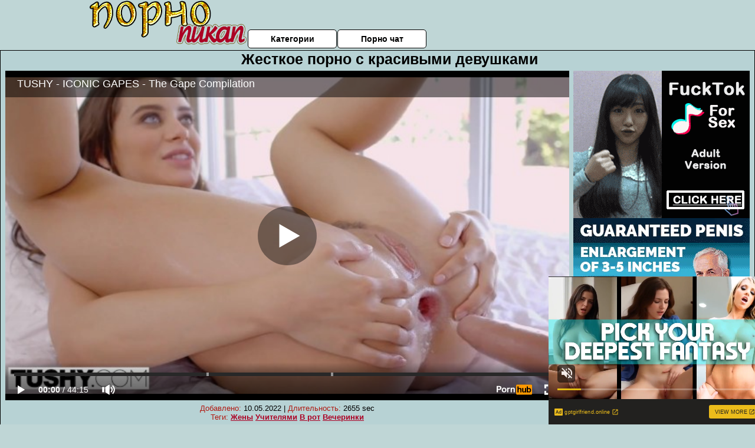

--- FILE ---
content_type: text/html; charset=UTF-8
request_url: https://www.pornhub.com/embed/ph6245e3fd07010
body_size: 11536
content:
<!DOCTYPE html>
<html>
<head>
    	    <link rel="canonical" href="https://www.pornhub.com/view_video.php?viewkey=ph6245e3fd07010" />
    	<title>Embed Player - Pornhub.com</title>
            <meta name="robots" content="noindex, indexifembedded" />
    	<link rel="shortcut icon" href="https://ei.phncdn.com/www-static/favicon.ico?cache=2026012201" />
			<link rel="dns-prefetch" href="//ki.phncdn.com/">
		<link rel="dns-prefetch" href="//es.phncdn.com">
		<link rel="dns-prefetch" href="//cdn1d-static-shared.phncdn.com">
		<link rel="dns-prefetch" href="//apis.google.com">
		<link rel="dns-prefetch" href="//ajax.googleapis.com">
		<link rel="dns-prefetch" href="//www.google-analytics.com">
		<link rel="dns-prefetch" href="//twitter.com">
		<link rel="dns-prefetch" href="//p.twitter.com">
		<link rel="dns-prefetch" href="//platform.tumblr.com">
		<link rel="dns-prefetch" href="//platform.twitter.com">
		<link rel="dns-prefetch" href="//ads.trafficjunky.net">
		<link rel="dns-prefetch" href="//ads2.contentabc.com">
		<link rel="dns-prefetch" href="//cdn1.ads.contentabc.com">
		<link rel="dns-prefetch" href="//media.trafficjunky.net">
		<link rel="dns-prefetch" href="//cdn.feeds.videosz.com">
		<link rel="dns-prefetch" href="//cdn.niche.videosz.com">
		<link rel="dns-prefetch" href="//cdn1-smallimg.phncdn.com">
		<link rel="dns-prefetch" href="//m2.nsimg.net">
        <link rel="dns-prefetch" href="//imagetransform.icfcdn.com">
		<script>
        var COOKIE_DOMAIN = 'pornhub.com';
    	var page_params = {};
	</script>

        <script src="https://media.trafficjunky.net/js/holiday-promo.js"></script>
	<style>
        body {
            background: #000 none repeat scroll 0 0;
            color: #fff;
            font-family: Arial,Helvetica,sans-serif;
            font-size: 12px;
        }
        
        .removedVideo {
            width:100%;
        }
        
        .removedVideoText {
            display: block;
            text-align: center;
            padding: 0.5%;
            color: #FFFFFF;
            font-size: 1.2em;
        }
        
        .videoEmbedLink {
            position: absolute;
            top: -20px;
            left: 0;
        }
        
		.userMessageSection {
			text-align: center;
			color: #fff;
			font-family: Arial, Helvetica, sans-serif;
			padding: 20px;
			z-index: 10;
			height: 225px;
			margin: auto;
			top: 0;
			bottom: 0;
			left: 0;
			right: 0;
			position: absolute;
			box-sizing: border-box;

            &.notAvailable {
                height: 100%;

                h2 {
                    position: absolute;
                    top: 50%;
                    left: 50%;
                    transform: translate(-50%, -50%);
                }
            }
		}

		.userMessageSection a,
		.userMessageSection a:visited {
			color: #f90;
			text-decoration: none;
			cursor: pointer;
		}

		.userMessageSection a:hover {
			text-decoration: underline;
		}

		.userMessageSection h2 {
			color: #fff;
			font-family: Arial, Helvetica, sans-serif;
			font-size: 22px;
			font-weight: normal;
			height: 56px;
			line-height: 28px;
			margin: 0 auto 20px;
			padding: 0;
			text-align: center;
			width: 300px;
		}

		a.orangeButton {
			color: #000;
			background: #f90;
			border-radius: 4px;
			-webkit-border-radius: 4px;
			-moz-border-radius: 4px;
			-ms-border-radius: 4px;
			box-sizing: border-box;
			color: rgb(20, 20, 20);
			cursor: pointer;
			display: inline-block;
			font-size: 20px;
			height: 49px;
			margin-bottom: 15px;
			padding: 13px 15px;
			position: relative;
			text-align: center;
			text-decoration: none;
			width: 486px;
			border: 0;
		}

		a.orangeButton:hover {
			background: #ffa31a;
			text-decoration: none;
		}

		a.orangeButton:visited {
			color: #000;
		}

		p.last {
			font-size: 14px;
		}

		#currentVideoImage {
			opacity: .3;
			position: absolute;
			left: 0;
			top: 0;
			min-width: 100%;
			min-height: 100%;
		}

		@media all and (max-width: 520px) {
			.userMessageSection h2 {
				font-size: 18px;
				line-height: 20px;
				width: auto;
				margin-bottom: 10px;
			}
			a.orangeButton {
				width: 95%;
				font-size: 18px;
				height: 45px;
			}

			p.last {
				font-size: 12px;
			}
		}

	</style>

    </head>

<body style="position: absolute; margin:0px; height:100%; width:100%; background: #000">
			
    <script>
        var TEXTLINKS = [{
            'campaignId': '23521',
            'clickUrl': 'https://join.tushy.com/track/MTcyNi43OC43LjI2LjAuMC4wLjAuMA?autocamp=TSY-241216inp,pornhub,link,inplayer,desktop',
            'closeButton': true,
            'duration': -1,
            'label': 'Click <span style=\"text-decoration:underline\">here</span> to watch the full scene!',
            'left': "10px",
            'time': 0,
            'top': "10px",
            'trackUrls': {},
			'infoUrl': ""        }];
    </script>

<style>
	body {
		background: #000 none repeat scroll 0 0;
		color: #fff;
		font-family: Arial,Helvetica,sans-serif;
		font-size: 12px;
	}
	a {
		outline-style: none;
		text-decoration: none;
		color: #f90;
	}
	* {
		margin: 0;
		padding: 0;
	}
	.clear{
		clear: both;
	}
	.removedVideo{
		width:100%;
	}
	.removedVideoText, .removedVideoTextPornhub{
		display: block;
		text-align: center;
		padding: 0.5%;
		color: #FFFFFF;
		font-size: 1.2em;
	}
	.removedVideo ul {
		margin:0 auto;
		width:55%;
		height:auto;
		display: block;
	}
	.removedVideo ul li{
		list-style:none;
		display: block;
		width: 25%;
		height: auto;
		float: left;
		border-top: 2px solid #000;
		border-left: 2px solid #000;
		border-bottom: 2px solid #000;
		position: relative;
		display: block;
		box-sizing: border-box;
		background-color: #000;
	}
	.removedVideo ul li:nth-child(2n+1){
		border-right: 2px solid #000;
	}
	.removedVideo ul li a{
		display: block;
		width: 100%;
		height: 100%;
		color: #000000;
	}
	.duration{
		position: absolute;
		bottom:5px;
		left:5px;
		display: none;
		color: #FFFFFF;
	}
	.titleRelated{
		position: absolute;
		top:0;
		display: none;
		color: #f90;
	}
	.voteRelated{
		position: absolute;
		display: none;
		bottom:5px;
		right:5px;
		color: #FFFFFF;
	}
	.icon-thumb-up{
		top: 1px;
		float: right;
		border: 0;
		background: transparent url(https://ei.phncdn.com/www-static/images/sprite-pornhub-nf.png?cache=2026012201) scroll no-repeat 0 0;
		background-position: -72px -225px;
		width: 15px;
		height: 14px;
		margin-left: 4px;
	}
	.privateOverlay{
		position: absolute;
		z-index: 100;
		top: 0;
		width: 100%;
	}
	.private-vid-title{
		position: absolute;
		bottom:5%;
		width:100%;
		z-index: 150;
		text-align: center;
		font-size: 1em;
	}
	.wrapper{
		position: absolute;
		top:0;
		bottom: 0;
		right: 0;
		left: 0;
		z-index: 1;
		display: block;
	}
	.selectVideoThumb:hover .wrapper{
		background-color: #0c0c0c;
		opacity: 0.7;
	}
	.selectVideoThumb:hover .voteRelated{
		display: block;
		z-index: 20;
	}
	.selectVideoThumb:hover .titleRelated{
		display: block;
		z-index: 30;
	}
	.selectVideoThumb:hover .duration{
		display: block;
		z-index: 40;
	}
    .videoEmbedLink {
        position: absolute;
        top: 0;
        left: 0;
        pointer-events: none;
        color: transparent;
    }
	@media screen and (max-width: 1024px) {
		.removedVideo ul {
			width: 70%;
		}
		.removedVideoText{
			padding: 0.2%;
			font-size: 1.1em;
		}

	}
</style>

<script type="text/javascript">
		var compaignVersion = '-html5';
	try {
		var fo = new ActiveXObject('ShockwaveFlash.ShockwaveFlash');
		if (fo) {
			compaignVersion = '';
		}
	} catch (e) {
		if (navigator.mimeTypes
				&& navigator.mimeTypes['application/x-shockwave-flash'] != undefined
				&& navigator.mimeTypes['application/x-shockwave-flash'].enabledPlugin) {
			compaignVersion = '';

		}
	}

	function getUrlVars() {
		var vars = {},
		    parts = window.location.href.replace(/[?&]+([^=&]+)=([^&]*)/gi, function(m,key,value) {
                vars[key] = value;
            });
		return vars;
	}
</script>
	
	
<script type="text/javascript">
		document.addEventListener("click", function (e) {
		var element =  document.getElementById('removedwrapper'),
			urlToGo = '/view_video.php?viewkey=ph6245e3fd07010&utm_source=pornopickup.ru&utm_medium=embed&utm_campaign=embed-removed'+compaignVersion;
		if (document.body.contains(element)) {
			// Element exists and list of video build.
			var level = 0;
			for (var element = e.target; element; element = element.parentNode) {
				if (element.id === 'x') {
					document.getElementsByClassName("selectVideoThumb").innerHTML = (level ? "inner " : "") + "x clicked";
					return;
				}
				level++;
			}
			if (level!==10){
				window.open(urlToGo, '_blank');
			}
		}
	});
</script>


		<input type="hidden" target="_blank" rel="noopener noreferrer" class="goToUrl" />
	<input type="hidden" target="_blank" rel="noopener noreferrer" class="goToUrlLogo" />
	
		
        <script src="https://cdn1d-static-shared.phncdn.com/html5player/videoPlayer/es6player/8.7.0/desktop-player.min.js"></script>

		<script>

						var flashvars = {"isVR":0,"domain":false,"experimentId":"experimentId unknown","searchEngineData":null,"maxInitialBufferLength":1,"disable_sharebar":0,"htmlPauseRoll":"false","htmlPostRoll":"false","autoplay":"false","autoreplay":"false","video_unavailable":"false","pauseroll_url":"","postroll_url":"","toprated_url":"https:\/\/www.pornhub.com\/video?o=tr&t=m","mostviewed_url":"https:\/\/www.pornhub.com\/video?o=mv&t=m","language":"en","isp":"amazon.com","geo":"united states","customLogo":"https:\/\/ei.phncdn.com\/www-static\/images\/pornhub_logo_straight.svg?cache=2026012201","trackingTimeWatched":false,"tubesCmsPrerollConfigType":"new","adRollGlobalConfig":[{"delay":[900,2000,3000],"forgetUserAfter":86400,"onNth":0,"skipDelay":5,"skippable":true,"vastSkipDelay":false,"json":"https:\/\/www.pornhub.com\/_xa\/ads?zone_id=1993741&site_id=2&preroll_type=json&channel%5Bcontext_tag%5D=tushy%2Cass-fuck%2C3some%2Canal%2Cass-fucking%2Cblonde%2Cbrunette%2Cblowjob%2Cdoggystyle%2Ccowgirl%2Creverse-cowgirl%2Cmissionary%2Cgape%2Cgaping%2Cass-to-mouth%2Ccompilation&channel%5Bcontext_category%5D=Blonde%2CBrunette%2CBlowjob%2CHardcore%2CPornstar%2CAnal%2CThreesome%2CFFM&channel%5Bcontext_pornstar%5D=Mia-Malkova%2CLana-Rhoades&channel%5Binfo%5D=%7B%22actor_id%22%3A35234151%2C%22content_type%22%3A%22partner%22%2C%22video_id%22%3A405651201%2C%22timestamp%22%3A1769381724%2C%22hash%22%3A%226e8b453b86f38a962580bdb9cc7ba97b%22%2C%22session_id%22%3A%22876417701467695965%22%7D&noc=0&cache=1769381724&t_version=2026012201.ded8385&channel%5Bsite%5D=pornhub","user_accept_language":"","startPoint":0,"maxVideoTimeout":2000},{"delay":[900,2000,3000],"forgetUserAfter":86400,"onNth":0,"skipDelay":5,"skippable":true,"vastSkipDelay":false,"json":"https:\/\/www.pornhub.com\/_xa\/ads?zone_id=&site_id=2&preroll_type=json&channel%5Bcontext_tag%5D=tushy%2Cass-fuck%2C3some%2Canal%2Cass-fucking%2Cblonde%2Cbrunette%2Cblowjob%2Cdoggystyle%2Ccowgirl%2Creverse-cowgirl%2Cmissionary%2Cgape%2Cgaping%2Cass-to-mouth%2Ccompilation&channel%5Bcontext_category%5D=Blonde%2CBrunette%2CBlowjob%2CHardcore%2CPornstar%2CAnal%2CThreesome%2CFFM&channel%5Bcontext_pornstar%5D=Mia-Malkova%2CLana-Rhoades&channel%5Binfo%5D=%7B%22actor_id%22%3A35234151%2C%22content_type%22%3A%22partner%22%2C%22video_id%22%3A405651201%2C%22timestamp%22%3A1769381724%2C%22hash%22%3A%226e8b453b86f38a962580bdb9cc7ba97b%22%2C%22session_id%22%3A%22876417701467695965%22%7D&noc=0&cache=1769381724&t_version=2026012201.ded8385&channel%5Bsite%5D=pornhub","user_accept_language":"","startPoint":100,"maxVideoTimeout":2000}],"embedCode":"<iframe src=\"https:\/\/www.pornhub.com\/embed\/ph6245e3fd07010\" frameborder=\"0\" width=\"560\" height=\"340\" scrolling=\"no\" allowfullscreen><\/iframe>","hidePostPauseRoll":false,"video_duration":2655,"actionTags":"Doggystyle:935,Cowgirl:1541","link_url":"https:\/\/www.pornhub.com\/view_video.php?viewkey=ph6245e3fd07010","related_url":"https:\/\/www.pornhub.com\/api\/v1\/video\/player_related_datas?id=405651201","video_title":"TUSHY - ICONIC GAPES - The Gape Compilation","image_url":"https:\/\/ei.phncdn.com\/videos\/202203\/31\/405651201\/original\/(m=eaAaGwObaaaa)(mh=1GqhHsZFCDIuXcZB)13.jpg","defaultQuality":[720,480,240,1080],"vcServerUrl":"\/svvt\/add?stype=evv&svalue=405651201&snonce=s0ex5tpca0bo93kk&skey=05a817d54fa1df9e25997bf9da3bcd67145043f3a1f88f850c80f1d117c636f1&stime=1769381724","service":"","mediaPriority":"hls","mediaDefinitions":[{"group":1,"height":480,"width":852,"defaultQuality":true,"format":"hls","videoUrl":"https:\/\/ee-h.phncdn.com\/hls\/videos\/202203\/31\/405651201\/480P_2000K_405651201.mp4\/master.m3u8?validfrom=1769378124&validto=1769385324&ipa=1&hdl=-1&hash=NvUAxz31XyU7%2FapzpClPVjD2DRk%3D","quality":"480","segmentFormats":{"audio":"ts_aac","video":"mpeg2_ts"}},{"group":1,"height":0,"width":0,"defaultQuality":false,"format":"mp4","videoUrl":"https:\/\/www.pornhub.com\/video\/get_media?s=eyJrIjoiMWMxNTJmNjJhMmZmY2VmYWQ2NjI2NjJlODE5Y2M4NzUwZGVmOGI4ZGI1YTU1YzU5MjBhYjYwNDE5NTYxZjg5MSIsInQiOjE3NjkzODE3MjR9&v=ph6245e3fd07010&e=1&t=p","quality":[],"remote":true}],"isVertical":"false","video_unavailable_country":"false","mp4_seek":"ms","hotspots":[262834,87936,71960,61507,63828,67042,65186,62372,59788,57040,54118,52436,50516,49270,48176,46868,45970,46542,51498,54728,55284,54144,52897,50786,50921,51823,50549,50350,49448,49747,45203,43681,46689,49103,48744,47053,45903,44538,46733,47437,46676,43983,42773,41566,40361,40448,39043,39818,40865,40331,39106,36686,36227,37811,42538,45265,45028,42449,40071,37969,36183,35610,34994,35787,35227,34790,33520,33261,33410,35522,37217,35177,31362,31749,34658,38174,38055,37275,36258,36101,36550,36384,35806,35570,34581,33172,31823,30747,30485,31025,30381,29655,29375,30046,29947,28380,28263,28777,28675,28086,27007,25556,24433,24495,23579,23017,22435,21823,21635,21332,21272,21572,22652,25040,28037,28019,30077,31784,30017,29330,29709,27439,25734,25125,24246,23477,23210,24626,25885,27866,27561,27498,29186,33462,35166,35555,33182,31625,30838,32555,32859,33571,33276,30767,28213,27849,27419,25189,24417,24061,22339,21512,21315,22397,23580,23479,23549,23270,22705,22730,22579,21985,21557,22080,21765,22391,22529,23648,21226,20819,21654,21595,20178,18943,17482,17612,18195,17676,17760,17394,17326,17722,18647,17802,17881,17652,17167,17129,16828,17128,17034,17489,19038,19475,21166,25197,26248,24949,23144,22546,21736,22249,22579,23775,23843,23400,22608,21827,21384,21132,20378,18239,17652,17390,16710,16246,16244,15226,15360,14948,15571,15662,15106,15319,14542,14397,14052,14374,15285,15682,15217,14920,14796,14697,15040,16966,17914,18839,19431,19006,19957,19891,18858,19285,19113,18402,17651,17025,16802,16469,16243,16167,16970,18242,17877,17423,17387,17349,16819,16442,16234,16041,15153,12812,10843,9564],"thumbs":{"samplingFrequency":9,"type":"normal","cdnType":"regular","isVault":0,"urlPattern":"https:\/\/ei.phncdn.com\/videos\/202203\/31\/405651201\/timeline\/160x90\/(m=eGCaiCObaaaa)(mh=N47xUzIXS-3SWhCi)S{11}.jpg","spritePatterns":["https:\/\/ei.phncdn.com\/videos\/202203\/31\/405651201\/timeline\/160x90\/(m=eGCaiCObaaaa)(mh=N47xUzIXS-3SWhCi)S0.jpg","https:\/\/ei.phncdn.com\/videos\/202203\/31\/405651201\/timeline\/160x90\/(m=eGCaiCObaaaeSlnYk7T5ErgyKrgyM5LzI5fAGPgBQjgzGjMxOlT2kJT0CRSxIXgyWlhyEzQyCrn4odacqoaeo0aaaa)(mh=G_GQWO7YAcbj2buX)S0.jpg","https:\/\/ei.phncdn.com\/videos\/202203\/31\/405651201\/timeline\/160x90\/(m=eGCaiCObaaaeSlnYk7T5ErgyKrgyM5LzI5fAGPgBQjgzGjMxOlT2kJT0CRSxIXgyWlhyEzQyCrn4odacqoaeo0aaaac2LgzL92CVidmYidmZ8YmX8cnWuJn1eJmWeZl0LwBLXwAUv2lXydm4LdmVmLmUOgCNbabihachAaaaa)(mh=xRtTNzwvVmDUHBgT)S0.jpg","https:\/\/ei.phncdn.com\/videos\/202203\/31\/405651201\/timeline\/160x90\/(m=[base64])(mh=Byi6UxiNFwDXlLph)S0.jpg","https:\/\/ei.phncdn.com\/videos\/202203\/31\/405651201\/timeline\/160x90\/(m=[base64])(mh=4Ydblm-Mh8oZddpV)S0.jpg","https:\/\/ei.phncdn.com\/videos\/202203\/31\/405651201\/timeline\/160x90\/(m=[base64])(mh=DD8saAyU0FqPb5qN)S0.jpg","https:\/\/ei.phncdn.com\/videos\/202203\/31\/405651201\/timeline\/160x90\/(m=[base64])(mh=LEkqGW6lNsxMt4Rn)S0.jpg","https:\/\/ei.phncdn.com\/videos\/202203\/31\/405651201\/timeline\/160x90\/(m=[base64])(mh=YvPFjoqAa9xNxV4V)S0.jpg","https:\/\/ei.phncdn.com\/videos\/202203\/31\/405651201\/timeline\/160x90\/(m=[base64])(mh=W6giyJfcE4ZfF-HB)S0.jpg","https:\/\/ei.phncdn.com\/videos\/202203\/31\/405651201\/timeline\/160x90\/(m=[base64])(mh=mZdeBaZJi49bbe23)S0.jpg","https:\/\/ei.phncdn.com\/videos\/202203\/31\/405651201\/timeline\/160x90\/(m=[base64])(mh=xLqmIhfUyBYpLX8E)S0.jpg","https:\/\/ei.phncdn.com\/videos\/202203\/31\/405651201\/timeline\/160x90\/(m=[base64])(mh=Knv_Q6-EIQ2gbN55)S0.jpg"],"thumbHeight":"90","thumbWidth":"160"},"browser_url":"https:\/\/pornopickup.ru\/krasivoe\/zhestkoe-porno-s-krasivimi-devushkami.php","morefromthisuser_url":"\/users\/vixenplus\/videos","options":"iframe","cdn":"haproxy","startLagThreshold":1000,"outBufferLagThreshold":2000,"appId":"1111","cdnProvider":"ht","nextVideo":[],"video_id":405651201},
			    utmSource = document.referrer.split('/')[2];

			if (utmSource == '' || (utmSource == undefined)){
				utmSource = 'www.pornhub.com';
			}

		</script>
		<style>
			#player {
				width:100%;
				height:100%;
				padding:0;
				margin:0;
			}
			p.unavailable {
				background-color: rgba(0,0,0,0.7);
				bottom: 0;
				left: 0;
				font-size: 3em;
				padding: 40px;
				position: absolute;
				right: 0;
				text-align: center;
				top: 0;
				z-index: 999;
			}
		</style>
		<div id="player">
            <div id="player-placeholder">
                                    <picture>
                        <img src="https://ei.phncdn.com/videos/202203/31/405651201/original/(m=eaAaGwObaaaa)(mh=1GqhHsZFCDIuXcZB)13.jpg" alt="TUSHY - ICONIC GAPES - The Gape Compilation">
                    </picture>
                            </div>
        </div>
        <script type="text/javascript" >
                        // General Vars
            var embedredirect = {
                    mftuUrl : false,
                    mostViewedUrl : false,
                    relatedUrl : false,
                    topRatedUrl : false,
                    onFullscreen: false,
                    videoArea: false,
                    relatedBtns: false,
                    onMenu : false,
                    watchHD : false,
                    mode: 'affiliate'
                },
                phWhiteliste = [
                    "www.keezmovies.com"
                ],
                vastArray = [],
                isVr 		= flashvars.isVR,
                hasPingedVcServer = false;
                //globalPrerollSwitch = typeof flashvars.tubesCmsPrerollConfigType != 'undefined' ? flashvars.tubesCmsPrerollConfigType : null;

            // Function to white
            function whiteListeEmbedSite(){
                return phWhiteliste.indexOf(utmSource)>=0;
            }

            // Build the variables to send to the player
            if (!whiteListeEmbedSite()){
                embedredirect = {
                    mftuUrl : flashvars.morefromthisuser_url,
                    mostViewedUrl :flashvars.mostviewed_url,
                    relatedUrl : flashvars.link_url,
                    topRatedUrl : flashvars.toprated_url,
                    onFullscreen : false,
                    videoArea: false,
                    relatedBtns: false,
                    onMenu : true,
                    watchHD : false,
                    mode: 'embedded'
                };
            }

                        if (typeof flashvars.preroll !== 'undefined' && typeof page_params.holiday_promo_prem != 'undefined' && (typeof isVr !== 'undefined' && !isVr)) {
                for (var k = 0; k < flashvars.preroll.campaigns.length; k++) {
                    var obj 		= flashvars.preroll.campaigns[k],
                        clickArea   = {};

                    if(obj.clickableAreasByPlatform) {
                        var defaultValues = {
                            video: true,
                            link: true
                        }
                        clickArea = obj.clickableAreasByPlatform.pc ?  obj.clickableAreasByPlatform.pc : defaultValues;
                    }

                    vastObject = {
                        xml 			: obj.vastXml, //backend value from CMS
                        vastSkipDelay	: false,

                        rollSettings: {
                            onNth 			: obj.on_nth, //backend value from CMS
                            skipDelay 		: obj.skip_delay, //backend value from CMS
                            siteName        : 'Pornhub',
                            forgetUserAfter : obj.forgetUserAfter, //backend value from CMS
                            campaignName 	: obj.campaign_name,
                            skippable       : obj.skippable, //backend value from CMS
                            clickableAreas  : clickArea, //The objects or areas on the screen that the user can click to visit the url
                            campaignWeight	: obj.percentChance
                        }
                    };
                    vastArray.push(vastObject);
                }
            }

            /**
             * Function to convert events config to compatibility with Player version less than 6.1.*
             * @method getLegacyEventsConfig
             * @param {Object} eventsConfig
             * @return {{}} legacyEventsConfig
             */

            function getLegacyEventsConfig(eventsConfig) {
                let legacyNamesMap = {
                    'fullscreen.changed': 'onFullscreen',
                    'player.redirected' : 'onRedirect',
                    'playback.playing': 'onPlay'
                };

                return Object.entries(eventsConfig).reduce(function (acc, arr) {
                    var obj = {},
                        fileName = legacyNamesMap[arr[0]] || arr[0];
                    obj[fileName] = function (i, e, o) {
                        arr[1](o, i, e);
                    };
                    return Object.assign({}, acc, obj);
                }, {});
            }

            function registerPlayerEvents() {
                let events = {
                    // On Video Fulscreen -  HTML5 video feed trick
                    "fullscreen.changed": function(o, i) {
                        if(typeof triggerFullScreenDisplay == 'function') triggerFullScreenDisplay(i);
                    },
                    'player.redirected': function(){
                        if (typeof htEmbedTrack == 'object' && typeof htEmbedTrack.track == 'function') {
                            htEmbedTrack.track();
                        }
                    },
                    "playback.playing": function() {
                        if (flashvars.vcServerUrl == null) {
                            return;
                        }

                        setTimeout(function () {
                            if (!hasPingedVcServer) {
                                hasPingedVcServer = true;

                                var request1 = new XMLHttpRequest();
                                request1.open("GET", flashvars.vcServerUrl);
                                if (typeof liuIdOrNull !== 'undefined' && liuIdOrNull) {
                                    request1.setRequestHeader('__m', liuIdOrNull);
                                }
                                request1.send();
                            }
                        }, 10000);
                    }
                },
                playerVersion = MGP && MGP.buildInfo.playerVersion;
                return parseFloat(playerVersion) < 6.1 ? getLegacyEventsConfig(events) : events;
            }

            
            function loadThePlayer(){
                var forceAutoPlay	= getUrlVars()['autoplay'];
                                if (forceAutoPlay == undefined || forceAutoPlay != 1){
                    forceAutoPlay = false;
                } else {
                    forceAutoPlay = true;
                }

                var showOnPauseVal = !flashvars.hidePostPauseRoll;

                
                MGP.createPlayer('player', {
                    autoplay: {
                        enabled: forceAutoPlay, // Value is determined in settings.js
						initialState: true,
						retryOnFailure: false,
						switch: 'buttonbar', // 'menu' || 'buttonbar' || 'none'
                    },
                    deviceType: 'desktop',
                    quickSetup: 'pornhub',
                    embeds: {
                        enabled:true,
                        domain: true,
                        redirect:{
                            logoUrl: flashvars.link_url,
                            mftuUrl: embedredirect.mftuUrl,
                            mostViewedUrl: embedredirect.mostViewedUrl,
                            onFullscreen: embedredirect.onFullscreen,
                            onMenu: embedredirect.onMenu,
                            relatedUrl: embedredirect.relatedUrl,
                            sharebar:false,
                            topRatedUrl: embedredirect.topRatedUrl,
                            videoArea: embedredirect.videoArea
                        },
                        watchHD: embedredirect.watchHD,
                        utmRedirect:{
                            logo: true,
                            relatedBtns: embedredirect.relatedBtns,
                            thumbs: true,
                            videoArea: embedredirect.videoArea
                        }
                    },
                    mainRoll: {
                        actionTags: flashvars.actionTags,
                        mediaPriority: flashvars.mediaPriority,
                        mediaDefinition: flashvars.mediaDefinitions,
                        poster: flashvars.image_url,
                        thumbs: {
                            urlPattern: flashvars.thumbs.urlPattern,
                            samplingFrequency: flashvars.thumbs.samplingFrequency,
                            thumbWidth: flashvars.thumbs.thumbWidth,
                            thumbHeight: flashvars.thumbs.thumbHeight
                        },
                        duration: flashvars.video_duration,
                        title: flashvars.video_title,
                        videoUnavailableMessage: '',
                        videoUrl: flashvars.link_url,
                        textLinks: (typeof TEXTLINKS !== 'undefined') ? TEXTLINKS : []
                    },

                    hlsConfig: {
                        maxInitialBufferLength: flashvars.maxInitialBufferLength,
                        maxBufferLength: 20,
                        maxMaxBufferLength: 20
                    },

                    features:{
                        grid: true,
                        share: false,
                        logo: true,
                        themeColor: '#f6921e',
                        cinema: false,
                        options:false,
                        hideControlsTimeout: 2,
                        qualityInControlBar: true
                    },
                    referrerUrl:utmSource,
                    menu: {
                        relatedUrl: flashvars.related_url,
						relatedData: [["https:\/\/ei.phncdn.com\/videos\/201808\/28\/180496811\/thumbs_10\/(m=eGcEGgaaaa)(mh=RG7Jxf_0jGP6Luex)4.jpg","TUSHY Ass Gaping Compilation","13:00",81,"https:\/\/www.pornhub.com\/view_video.php?viewkey=ph5b850f3a90c15",478937,"https:\/\/kw.phncdn.com\/videos\/201808\/28\/180496811\/360P_360K_180496811_fb.mp4?hdnea=st=1769381712~exp=1769385312~hdl=-1~hmac=8c501280bcacfd9ebc92c77e03d65ac82b907edd","Tushy","https:\/\/www.pornhub.com\/channels\/tushy","https:\/\/ei.phncdn.com\/www-static\/images\/channel-badge.svg",{"isWatched":false,"isFree":false,"isCC":false,"isInteractive":false,"languageCode":"","hasTrophy":false,"hasCheckmark":false,"isChannel":true,"highResThumb":"https:\/\/ei.phncdn.com\/videos\/201808\/28\/180496811\/thumbs_10\/(m=edLTGgaaaa)(mh=gsFfYCGe6jbUk0mh)4.jpg"}],["https:\/\/ei.phncdn.com\/videos\/202204\/13\/406316401\/thumbs_5\/(m=eGcEGgaaaa)(mh=aXbaH6zH8yZgrXDN)8.jpg","TUSHY - LA 10s - Top Model Compilation","40:11",83,"https:\/\/www.pornhub.com\/view_video.php?viewkey=ph6256a7a229116",1105078,"https:\/\/kw.phncdn.com\/videos\/202204\/13\/406316401\/360P_360K_406316401_fb.mp4?hdnea=st=1769381712~exp=1769385312~hdl=-1~hmac=a8c48f7e5a21d9801fb7ba5f02a1d9cfad7114ca","Tushy","https:\/\/www.pornhub.com\/channels\/tushy","https:\/\/ei.phncdn.com\/www-static\/images\/channel-badge.svg",{"isWatched":false,"isFree":false,"isCC":false,"isInteractive":false,"languageCode":"","hasTrophy":false,"hasCheckmark":false,"isChannel":true,"highResThumb":"https:\/\/ei.phncdn.com\/videos\/202204\/13\/406316401\/thumbs_5\/(m=edLTGgaaaa)(mh=Fp74SXh1S94uk4cD)8.jpg"}],["https:\/\/ei.phncdn.com\/videos\/202406\/25\/454319021\/original\/(m=q6571NZbeGcEGgaaaa)(mh=mjTvn1IIKKj9pggD)0.jpg","VIXENPLUS ATM Compilation","28:20",85,"https:\/\/www.pornhub.com\/view_video.php?viewkey=667ac406439ba",305953,"https:\/\/kw.phncdn.com\/videos\/202406\/25\/454319021\/360P_360K_454319021_fb.mp4?hdnea=st=1769381712~exp=1769385312~hdl=-1~hmac=71c91bc2b4c34a9e54970c302a2bb39ca57a3891","Vixen Plus","https:\/\/www.pornhub.com\/channels\/vixen-plus","https:\/\/ei.phncdn.com\/www-static\/images\/channel-badge.svg",{"isWatched":false,"isFree":false,"isCC":false,"isInteractive":false,"languageCode":"","hasTrophy":false,"hasCheckmark":false,"isChannel":true,"highResThumb":"https:\/\/ei.phncdn.com\/videos\/202406\/25\/454319021\/original\/(m=q6571NZbedLTGgaaaa)(mh=fvFMbDWfgO3OTBC_)0.jpg"}],["https:\/\/ei.phncdn.com\/videos\/202204\/13\/406321241\/thumbs_30\/(m=eGcEGgaaaa)(mh=s6bX3aLXm-NB9O8e)16.jpg","TUSHY - INDISCRETIONS - The Cheaters Compilation","34:29",88,"https:\/\/www.pornhub.com\/view_video.php?viewkey=ph6256cd76bd3ba",648584,"https:\/\/kw.phncdn.com\/videos\/202204\/13\/406321241\/221003_0533_360P_360K_406321241_fb.mp4?hdnea=st=1769381712~exp=1769385312~hdl=-1~hmac=2fefd52b746aefeca5538055c456979aa20b3592","Tushy","https:\/\/www.pornhub.com\/channels\/tushy","https:\/\/ei.phncdn.com\/www-static\/images\/channel-badge.svg",{"isWatched":false,"isFree":false,"isCC":false,"isInteractive":false,"languageCode":"","hasTrophy":false,"hasCheckmark":false,"isChannel":true,"highResThumb":"https:\/\/ei.phncdn.com\/videos\/202204\/13\/406321241\/thumbs_30\/(m=edLTGgaaaa)(mh=vwoqGSsLYFAJbf6-)16.jpg"}],["https:\/\/ei.phncdn.com\/videos\/202311\/20\/443331031\/original\/(m=q5L741YbeGcEGgaaaa)(mh=8y8CfB0_UAys4aU9)0.jpg","TUSHY Iconic Gapes Vol 2 Compilation","29:00",85,"https:\/\/www.pornhub.com\/view_video.php?viewkey=655b6373c4366",183683,"https:\/\/kw.phncdn.com\/videos\/202311\/20\/443331031\/360P_360K_443331031_fb.mp4?hdnea=st=1769381712~exp=1769385312~hdl=-1~hmac=df278134a4a42a755b2baa4f90d3ae0a3cd34c93","Vixen Plus","https:\/\/www.pornhub.com\/channels\/vixen-plus","https:\/\/ei.phncdn.com\/www-static\/images\/channel-badge.svg",{"isWatched":false,"isFree":false,"isCC":false,"isInteractive":false,"languageCode":"","hasTrophy":false,"hasCheckmark":false,"isChannel":true,"highResThumb":"https:\/\/ei.phncdn.com\/videos\/202311\/20\/443331031\/original\/(m=q5L741YbedLTGgaaaa)(mh=r2krQhcJnZNLOX2q)0.jpg"}],["https:\/\/ei.phncdn.com\/videos\/202203\/09\/404356431\/original\/(m=eGcEGgaaaa)(mh=t1L2I4PwMI0EmUWl)7.jpg","TUSHY RAW - ANAL DEBUT - First Time Compilation","34:49",86,"https:\/\/www.pornhub.com\/view_video.php?viewkey=ph6228edce14599",1598203,"https:\/\/kw.phncdn.com\/videos\/202203\/09\/404356431\/221003_1303_360P_360K_404356431_fb.mp4?hdnea=st=1769381712~exp=1769385312~hdl=-1~hmac=ec60abffefd62e14985354d0a76f8cb62acb5d84","Tushy Raw","https:\/\/www.pornhub.com\/channels\/tushy-raw","https:\/\/ei.phncdn.com\/www-static\/images\/channel-badge.svg",{"isWatched":false,"isFree":false,"isCC":false,"isInteractive":false,"languageCode":"","hasTrophy":false,"hasCheckmark":false,"isChannel":true,"highResThumb":"https:\/\/ei.phncdn.com\/videos\/202203\/09\/404356431\/original\/(m=edLTGgaaaa)(mh=thQ8s2WdzOxb8HLA)7.jpg"}],["https:\/\/ei.phncdn.com\/videos\/202409\/27\/458351631\/original\/(m=eGcEGgaaaa)(mh=hxfC0H7jvyACAOKS)16.jpg","TOP 5 ANAL BABES COMPILATION! DEEP ANALYZATION - LETSDOEIT","54:14",81,"https:\/\/www.pornhub.com\/view_video.php?viewkey=66f6ab50b2844",178281,"https:\/\/kw.phncdn.com\/videos\/202409\/27\/458351631\/360P_360K_458351631_fb.mp4?hdnea=st=1769381712~exp=1769385312~hdl=-1~hmac=31ad909d0d967a00ddd8d678b13f9aa8adce3854","LetsDoeIt","https:\/\/www.pornhub.com\/channels\/letsdoeit","https:\/\/ei.phncdn.com\/www-static\/images\/channel-badge.svg",{"isWatched":false,"isFree":false,"isCC":false,"isInteractive":false,"languageCode":"","hasTrophy":false,"hasCheckmark":false,"isChannel":true,"highResThumb":"https:\/\/ei.phncdn.com\/videos\/202409\/27\/458351631\/original\/(m=edLTGgaaaa)(mh=tK_oh90OUWubvhSW)16.jpg"}],["https:\/\/ei.phncdn.com\/videos\/202204\/25\/406976621\/original\/(m=eGcEGgaaaa)(mh=1K9g0JlSB2VoM5om)12.jpg","TUSHYRAW - OPEN WIDE. VOL.2 - The Gape Compilation","21:58",88,"https:\/\/www.pornhub.com\/view_video.php?viewkey=ph6266bf55bcc07",385216,"https:\/\/kw.phncdn.com\/videos\/202204\/25\/406976621\/221003_0305_360P_360K_406976621_fb.mp4?hdnea=st=1769381712~exp=1769385312~hdl=-1~hmac=4fa53436a7bcc7ba8566fbc68362ab71997cad03","Tushy Raw","https:\/\/www.pornhub.com\/channels\/tushy-raw","https:\/\/ei.phncdn.com\/www-static\/images\/channel-badge.svg",{"isWatched":false,"isFree":false,"isCC":false,"isInteractive":false,"languageCode":"","hasTrophy":false,"hasCheckmark":false,"isChannel":true,"highResThumb":"https:\/\/ei.phncdn.com\/videos\/202204\/25\/406976621\/original\/(m=edLTGgaaaa)(mh=8iLi1fytio96_FNU)12.jpg"}],["https:\/\/pix-cdn77.phncdn.com\/c6251\/videos\/202508\/25\/20459105\/original\/0198e50a-e716-7df3-962f-d7686f21b3b1.jpg\/plain\/rs:fit:160:120?hash=31grLjSIs7GDwoULo75qiCDaxoA=&validto=1769468112","VIXENPLUS ATM Vol 2 Compilation","28:22",78,"https:\/\/www.pornhub.com\/view_video.php?viewkey=68ac7e5e07db0",68613,"https:\/\/kw.phncdn.com\/c6251\/videos\/202508\/25\/20459105\/360P_360K_20459105_fb.mp4?hdnea=st=1769381712~exp=1769385312~hdl=-1~hmac=402f4a312de4e05493c404f10341608855699cd8","Vixen Plus","https:\/\/www.pornhub.com\/channels\/vixen-plus","https:\/\/ei.phncdn.com\/www-static\/images\/channel-badge.svg",{"isWatched":false,"isFree":false,"isCC":false,"isInteractive":false,"languageCode":"","hasTrophy":false,"hasCheckmark":false,"isChannel":true,"highResThumb":"https:\/\/pix-fl.phncdn.com\/c6251\/videos\/202508\/25\/20459105\/original\/0198e50a-e716-7df3-962f-d7686f21b3b1.jpg\/plain\/rs:fit:323:182?hdnea=st=1769381712~exp=1769468112~hdl=-1~hmac=8126a41cd68280a02dd7d8f3def6d1204a04e656"}],["https:\/\/ei.phncdn.com\/videos\/202205\/31\/409069131\/original\/(m=q18_R1YbeGcEGgaaaa)(mh=Z8jhTX87A5-sre9w)0.jpg","TUSHY - ALL OF EMILY - The Emily Willis Compilation","28:44",88,"https:\/\/www.pornhub.com\/view_video.php?viewkey=ph6295d94458026",1353225,"https:\/\/kw.phncdn.com\/videos\/202205\/31\/409069131\/360P_360K_409069131_fb.mp4?hdnea=st=1769381712~exp=1769385312~hdl=-1~hmac=e7112021a7376651402098c1cb8cf5a88626fd6f","Tushy","https:\/\/www.pornhub.com\/channels\/tushy","https:\/\/ei.phncdn.com\/www-static\/images\/channel-badge.svg",{"isWatched":false,"isFree":false,"isCC":false,"isInteractive":false,"languageCode":"","hasTrophy":false,"hasCheckmark":false,"isChannel":true,"highResThumb":"https:\/\/ei.phncdn.com\/videos\/202205\/31\/409069131\/original\/(m=q18_R1YbedLTGgaaaa)(mh=7I9ZnVTMrfC9aFAb)0.jpg"}],["https:\/\/ei.phncdn.com\/videos\/202204\/14\/406376221\/thumbs_5\/(m=eGcEGgaaaa)(mh=VvEfD56K54JqpUgk)5.jpg","TUSHY RAW - DIME PIECE - Top Model Compilation","29:38",90,"https:\/\/www.pornhub.com\/view_video.php?viewkey=ph625834c633761",584928,"https:\/\/kw.phncdn.com\/videos\/202204\/14\/406376221\/360P_360K_406376221_fb.mp4?hdnea=st=1769381712~exp=1769385312~hdl=-1~hmac=d79d74f5cf6bf41a21c77ee91c2b1aec9164e8d6","Tushy Raw","https:\/\/www.pornhub.com\/channels\/tushy-raw","https:\/\/ei.phncdn.com\/www-static\/images\/channel-badge.svg",{"isWatched":false,"isFree":false,"isCC":false,"isInteractive":false,"languageCode":"","hasTrophy":false,"hasCheckmark":false,"isChannel":true,"highResThumb":"https:\/\/ei.phncdn.com\/videos\/202204\/14\/406376221\/thumbs_5\/(m=edLTGgaaaa)(mh=6ONv-LmYbHem7iuP)5.jpg"}],["https:\/\/ei.phncdn.com\/videos\/202204\/11\/406226411\/thumbs_10\/(m=eGcEGgaaaa)(mh=eYlzLgooqvYRssHj)7.jpg","TUSHY - LUSTROUS - The Raven-Haired Compilation","29:59",86,"https:\/\/www.pornhub.com\/view_video.php?viewkey=ph6254454ae87b8",738888,"https:\/\/kw.phncdn.com\/videos\/202204\/11\/406226411\/220929_0102_360P_360K_406226411_fb.mp4?hdnea=st=1769381712~exp=1769385312~hdl=-1~hmac=00160a7e883f108cd37fb779b206b2373ff8b47c","Tushy","https:\/\/www.pornhub.com\/channels\/tushy","https:\/\/ei.phncdn.com\/www-static\/images\/channel-badge.svg",{"isWatched":false,"isFree":false,"isCC":false,"isInteractive":false,"languageCode":"","hasTrophy":false,"hasCheckmark":false,"isChannel":true,"highResThumb":"https:\/\/ei.phncdn.com\/videos\/202204\/11\/406226411\/thumbs_10\/(m=edLTGgaaaa)(mh=lVKfMWn68DR2WVlA)7.jpg"}],["https:\/\/ei.phncdn.com\/videos\/202305\/30\/432525561\/original\/(m=qQ0_RNYbeGcEGgaaaa)(mh=NS-cA0A5giU7Xh5s)0.jpg","Anal Newbies Compilation - 10 College Cuties Ass Fucked to Oblivion","30:49",86,"https:\/\/www.pornhub.com\/view_video.php?viewkey=647544cde2fa7",779729,"https:\/\/kw.phncdn.com\/videos\/202305\/30\/432525561\/360P_360K_432525561_fb.mp4?hdnea=st=1769381712~exp=1769385312~hdl=-1~hmac=f1733cd4da626d61252bc17e5b25dffc6fbec12f","Evil Angel","https:\/\/www.pornhub.com\/channels\/evilangel","https:\/\/ei.phncdn.com\/www-static\/images\/channel-badge.svg",{"isWatched":false,"isFree":false,"isCC":false,"isInteractive":false,"languageCode":"","hasTrophy":false,"hasCheckmark":false,"isChannel":true,"highResThumb":"https:\/\/ei.phncdn.com\/videos\/202305\/30\/432525561\/original\/(m=qQ0_RNYbedLTGgaaaa)(mh=tfIT2GTxsNX_Kupi)0.jpg"}],["https:\/\/ei.phncdn.com\/videos\/201808\/07\/177624111\/thumbs_10\/(m=eGcEGgaaaa)(mh=8bQRXE326bf5iQeN)13.jpg","TUSHY Amazing Anal Compilation","10:49",80,"https:\/\/www.pornhub.com\/view_video.php?viewkey=ph5b6959d246ab4",1927354,"https:\/\/kw.phncdn.com\/videos\/201808\/07\/177624111\/220622_1119_360P_360K_177624111_fb.mp4?hdnea=st=1769381712~exp=1769385312~hdl=-1~hmac=399f93a2c55e9b35cfba2c57fbb75f6492145b69","Tushy","https:\/\/www.pornhub.com\/channels\/tushy","https:\/\/ei.phncdn.com\/www-static\/images\/channel-badge.svg",{"isWatched":false,"isFree":false,"isCC":false,"isInteractive":false,"languageCode":"","hasTrophy":false,"hasCheckmark":false,"isChannel":true,"highResThumb":"https:\/\/ei.phncdn.com\/videos\/201808\/07\/177624111\/thumbs_10\/(m=edLTGgaaaa)(mh=RpCtbi2_oiq7-tcn)13.jpg"}],["https:\/\/ei.phncdn.com\/videos\/202404\/30\/451808531\/original\/(m=qQN2MJZbeGcEGgaaaa)(mh=W-0GSDNA4q8aGnt6)0.jpg","VIXENPLUS Anal Debut Vol 3 Compilation","28:28",88,"https:\/\/www.pornhub.com\/view_video.php?viewkey=6631026650a25",183885,"https:\/\/kw.phncdn.com\/videos\/202404\/30\/451808531\/360P_360K_451808531_fb.mp4?hdnea=st=1769381712~exp=1769385312~hdl=-1~hmac=ce96451e050301eff7b9535f22fca7fe63a58f0a","Vixen Plus","https:\/\/www.pornhub.com\/channels\/vixen-plus","https:\/\/ei.phncdn.com\/www-static\/images\/channel-badge.svg",{"isWatched":false,"isFree":false,"isCC":false,"isInteractive":false,"languageCode":"","hasTrophy":false,"hasCheckmark":false,"isChannel":true,"highResThumb":"https:\/\/ei.phncdn.com\/videos\/202404\/30\/451808531\/original\/(m=qQN2MJZbedLTGgaaaa)(mh=UDWY35g3WuAT27j1)0.jpg"}],["https:\/\/ei.phncdn.com\/videos\/202305\/17\/431731191\/original\/(m=q_G5RMYbeGcEGgaaaa)(mh=oBQzBg3_uKHqn9fi)0.jpg","TUSHYRAW Tight. Vol. 2 Compilation","27:52",87,"https:\/\/www.pornhub.com\/view_video.php?viewkey=6464dbead6ec6",542121,"https:\/\/kw.phncdn.com\/videos\/202305\/17\/431731191\/360P_360K_431731191_fb.mp4?hdnea=st=1769381712~exp=1769385312~hdl=-1~hmac=2e3cd2f40332a0f121b195bbaf17d5049f91bf8c","Tushy Raw","https:\/\/www.pornhub.com\/channels\/tushy-raw","https:\/\/ei.phncdn.com\/www-static\/images\/channel-badge.svg",{"isWatched":false,"isFree":false,"isCC":false,"isInteractive":false,"languageCode":"","hasTrophy":false,"hasCheckmark":false,"isChannel":true,"highResThumb":"https:\/\/ei.phncdn.com\/videos\/202305\/17\/431731191\/original\/(m=q_G5RMYbedLTGgaaaa)(mh=QiEkucR5JS3cLV0h)0.jpg"}],["https:\/\/ei.phncdn.com\/videos\/202204\/12\/406270481\/thumbs_5\/(m=eGcEGgaaaa)(mh=6k6n4I2b0xgJQqtO)11.jpg","TUSHY RAW - PLUGGED - The Butt Plug Compilation","30:43",91,"https:\/\/www.pornhub.com\/view_video.php?viewkey=ph6255791a46bd0",179724,"https:\/\/kw.phncdn.com\/videos\/202204\/12\/406270481\/360P_360K_406270481_fb.mp4?hdnea=st=1769381712~exp=1769385312~hdl=-1~hmac=e8fb4725435bf3eb59317f0a95671a466cc96f5f","Tushy Raw","https:\/\/www.pornhub.com\/channels\/tushy-raw","https:\/\/ei.phncdn.com\/www-static\/images\/channel-badge.svg",{"isWatched":false,"isFree":false,"isCC":false,"isInteractive":false,"languageCode":"","hasTrophy":false,"hasCheckmark":false,"isChannel":true,"highResThumb":"https:\/\/ei.phncdn.com\/videos\/202204\/12\/406270481\/thumbs_5\/(m=edLTGgaaaa)(mh=vIT-Ox0-jOhwiAuu)11.jpg"}],["https:\/\/ei.phncdn.com\/videos\/202410\/16\/459204081\/original\/(m=qZ3ZHXZbeGcEGgaaaa)(mh=0azspLQqnwGNp55Z)0.jpg","VIXENPLUS Going Deeper Vol 2 Compilation","29:53",85,"https:\/\/www.pornhub.com\/view_video.php?viewkey=670f7eac55831",84919,"https:\/\/kw.phncdn.com\/videos\/202410\/16\/459204081\/360P_360K_459204081_fb.mp4?hdnea=st=1769381712~exp=1769385312~hdl=-1~hmac=8c71f31cfa4dc87ae6c2a7fc68c8139252d3bc6a","Vixen Plus","https:\/\/www.pornhub.com\/channels\/vixen-plus","https:\/\/ei.phncdn.com\/www-static\/images\/channel-badge.svg",{"isWatched":false,"isFree":false,"isCC":false,"isInteractive":false,"languageCode":"","hasTrophy":false,"hasCheckmark":false,"isChannel":true,"highResThumb":"https:\/\/ei.phncdn.com\/videos\/202410\/16\/459204081\/original\/(m=qZ3ZHXZbedLTGgaaaa)(mh=3nQW-zwmAEb7fzle)0.jpg"}],["https:\/\/ei.phncdn.com\/videos\/202304\/13\/429456291\/original\/(m=q95ZWJYbeGcEGgaaaa)(mh=nlt13PyZXYByLlNa)0.jpg","ANAL4K Several Girls Left Anal Leaking Cum Compilation","11:28",77,"https:\/\/www.pornhub.com\/view_video.php?viewkey=64383aaf9531a",297001,"https:\/\/kw.phncdn.com\/videos\/202304\/13\/429456291\/360P_360K_429456291_fb.mp4?hdnea=st=1769381712~exp=1769385312~hdl=-1~hmac=5a0fc44c43ebef45e9bd0d098365733f367f11dc","Anal 4K","https:\/\/www.pornhub.com\/channels\/anal-4k","https:\/\/ei.phncdn.com\/www-static\/images\/channel-badge.svg",{"isWatched":false,"isFree":false,"isCC":false,"isInteractive":false,"languageCode":"","hasTrophy":false,"hasCheckmark":false,"isChannel":true,"highResThumb":"https:\/\/ei.phncdn.com\/videos\/202304\/13\/429456291\/original\/(m=q95ZWJYbedLTGgaaaa)(mh=If55eNR5HQHGAGur)0.jpg"}],["https:\/\/ei.phncdn.com\/videos\/202203\/22\/405132841\/thumbs_5\/(m=eGcEGgaaaa)(mh=TUn6RLmqoPy7bvkK)7.jpg","TUSHYRAW - BOMBSHELL - Top 10 Blonde Compilation","45:06",90,"https:\/\/www.pornhub.com\/view_video.php?viewkey=ph623a11e68b0bb",621746,"https:\/\/kw.phncdn.com\/videos\/202203\/22\/405132841\/360P_360K_405132841_fb.mp4?hdnea=st=1769381712~exp=1769385312~hdl=-1~hmac=eeb3a9526bd9d9aa8292159b5ec286ea51ab3f8d","Tushy Raw","https:\/\/www.pornhub.com\/channels\/tushy-raw","https:\/\/ei.phncdn.com\/www-static\/images\/channel-badge.svg",{"isWatched":false,"isFree":false,"isCC":false,"isInteractive":false,"languageCode":"","hasTrophy":false,"hasCheckmark":false,"isChannel":true,"highResThumb":"https:\/\/ei.phncdn.com\/videos\/202203\/22\/405132841\/thumbs_5\/(m=edLTGgaaaa)(mh=i2WWwd4BMLlOaXMp)7.jpg"}]],
                        showOnPause: showOnPauseVal
                    },
                    events: registerPlayerEvents(),
                    vast: vastArray,
                    //vast: (globalPrerollSwitch == 'old') ? vastArray : null , // Call of the preroll campaign
                    //adRolls: ((globalPrerollSwitch == 'new' || typeof flashvars.preroll == 'undefined') && (typeof isVr !== 'undefined' && !isVr)) ? flashvars.adRollGlobalConfig : null,
                    eventTracking: {
                        params: {
                            cdn: flashvars.cdn,
                            videoId: typeof flashvars['video_id'] !== 'undefined' ? flashvars['video_id'] : '',
                            playerSource: 'embeds'
                        }
                    },
				});
            }

            var placeholder = document.getElementById('player-placeholder');
            if (placeholder && placeholder.remove && typeof placeholder.remove === 'function') {
                placeholder.remove();
            }
            loadThePlayer();

        </script>
                    <a class="videoEmbedLink" href="https://www.pornhub.com/view_video.php?viewkey=ph6245e3fd07010">TUSHY - ICONIC GAPES - The Gape Compilation</a>
        	
	    </body>
</html>


--- FILE ---
content_type: text/xml;charset=UTF-8
request_url: https://s.magsrv.com/splash.php?idzone=4932886&cookieconsent=true
body_size: 4408
content:
<?xml version="1.0" encoding="UTF-8"?>
<VAST version="3.0">
  <Ad id="7733036">
    <InLine>
      <AdSystem>ExoClick</AdSystem>
      <AdTitle/>
      <Impression id="exotr"><![CDATA[https://s.magsrv.com/vregister.php?a=vimp&tracking_event=impression&idzone=4932886&6db344fbd35b6a6300ba010161799875=tsVuZ8uHLtt4cdvLrq49_XXr65dNdlTlK8E.fPdx5.d3flu7c9bU1ktdOGaJ_3XA3GxK9Yw85nw11QVuLvzVVysSOZzzUyzTwRzVxQbqbNcDbDdrlNcFTlOfnry6.O2uBuexmOCp9ynPn188OnbXA3VBW5n08.fPDhrgbxmlcz6eefLx47a4G2mK3HpqcM.PLzrgbaYknYgelz79.fPhz7a4G7WKYGK4Jpc.PLxx7.fPjxrgbmqz7dNcDbNM11TlOfDXA225bA05nw1wNtMU0wOU58NcDcFU.fPny11WM58NdrEdjmfDdw4cOOuexmOCp9ylelitzPvw1z2MxwVPuUrtWU0uStYZonga2mJJ2IHpV2rKaXJWsM0TwNbl7T7Erzi9cy89jMcFT7lOfHW5e0.xK84vXMvK5XdNTFnx1sNr14TuZ8.Ot2amRivPXA3K5XdNTFnx1tTWS104LzUwPQSsR5on_dcDc9MzdjVa7TFbj01OGfHly1z0wNQSvLyTNuR5.Nb9dc9WfHXU1S45KvS5VNHZXBNLnrsqcpXgbz4a7KY132Kn8._hxnzwd4dG2me7Pnrx78fDbXBjo0z2Y68uWuCSelyqqCaVeqtiuyrPhrgknpcqqgmlXgltYjgbXpcYqmlz5a6XHXKXKV6oK3F35qq5WJHM55qZZp4GorJ91NmthtmOZqLPhrgbmddcpz48unTl01wNxsStwSvLzsPOZ8u_bjw6a3L3GrK4JpV64JHM.[base64].C7blTVME9cE0ubUc1jethtmOZqJe1ynPXBJPS5VVBNKuxHGvBLaxHA2vS4xVNLVny11WM8s.Guqxnnnw11NUwT1r14TuZ66mqYJ615WJHM9dTVME9a9rlOetmma6pyle1ynPhrtpz4a4Ja3KZWI8.GuWZd2yVurPhrgbpcqnmlqgtcXjYwmsrz4a4G5LI64MZpXM.GtyRiCNeCqfPhrqapgnrXbcrYgjz7a6mqYJ617XKaoJpc.OuBthu1ymuCpyldhtevCdzPlx1wNz0zX4Z9dbDa9LlFjlVa9LlVkdefHXA3K5XdNTEvXhO5nx1wNtMSTsQPSr14TuZ8NdNbK8Etrktc1OC8DeeumtleCW1yWuanBeViRzPXE5gvaxHY4vxz4a4nMF7WI7HF.WfDXE5gvaxHY4vzz4a4nMF7WI7HF.mfDXE5gvaxHY4v1z4a4nMF7WI7HF.2fDXE5gvaxHY4v3z4a4nMF7WI7HF_GfDXE5gvaxHY4v5z4a4nMF7WI7HF.PDPhrablXsqYecz58e_HWzA2vU.w3BK8vaxHY5nw11ONTStrsuVVr2sR2OZ9d3Llx68.nfv17cu_EHb11sWNVwTSruxzTU58N3HWxY1XBNKu05BHnw3cOHHXA3XSw67A0vVNZS05nw1usRxssNRLzzVQVwTS58NbDa9TlNsEry781VedW6Rh6qm3c1NJrajgclrXfglrqXsqYecz462rKq5pF7WI7HF.OetqyquaRe1iOxxflnrasqrmkXtYjscX5566nGppW12YG12ppJIKqoJpc.G7hx1wN14TuL2VOUrwN58NcDbFVTla9eE7mfbWzZTHnrsqcpXaYnnglez12VOUrtMTzwSvLu0uUWOStYZ67KnKV2mJ54JXl43LXI89dtlkDefHv288_HHvy6ce3jz15cOXDj289.3l3q157u.G9dcEjlVbEk.fHv288_HHvy6a2ppooHGppanJa8.MA-&is_vast=0&should_log=0&cb=e2e_69769f5c9821f4.67616559]]></Impression>
      <Error><![CDATA[https://s.magsrv.com/vregister.php?a=vview&errorcode=[ERRORCODE]&idzone=4932886&dg=7733036-USA-128179988-0-0-1-0-InLine]]></Error>
      <Creatives>
        <Creative sequence="1" id="128179988">
          <Linear skipoffset="00:00:03">
            <Duration>00:00:18.762</Duration>
            <TrackingEvents>
              <Tracking id="prog_1" event="progress" offset="00:00:10.000"><![CDATA[https://s.magsrv.com/vregister.php?a=vview&should_log=0&cb=e2e_69769f5c97f607.54740322&tracking_event=progress&progress=00:00:10.000&idzone=4932886&6db344fbd35b6a6300ba010161799875=tsVuZ8uHLtt4cdvLrq49_XXr65dNdlTlK8E.fPdx5.d3flu7c9bU1ktdOGaJ_3XA3GxK9Yw85nw11QVuLvzVVysSOZzzUyzTwRzVxQbqbNcDbDdrlNcFTlOfnry6.O2uBuexmOCp9ynPn188OnbXA3VBW5n08.fPDhrgbxmlcz6eefLx47a4G2mK3HpqcM.PLzrgbaYknYgelz79.fPhz7a4G7WKYGK4Jpc.PLxx7.fPjxrgbmqz7dNcDbNM11TlOfDXA225bA05nw1wNtMU0wOU58NcDcFU.fPny11WM58NdrEdjmfDdw4cOOuexmOCp9ylelitzPvw1z2MxwVPuUrtWU0uStYZonga2mJJ2IHpV2rKaXJWsM0TwNbl7T7Erzi9cy89jMcFT7lOfHW5e0.xK84vXMvK5XdNTFnx1sNr14TuZ8.Ot2amRivPXA3K5XdNTFnx1tTWS104LzUwPQSsR5on_dcDc9MzdjVa7TFbj01OGfHly1z0wNQSvLyTNuR5.Nb9dc9WfHXU1S45KvS5VNHZXBNLnrsqcpXgbz4a7KY132Kn8.[base64].GuCVqZ6WCuZeSZtzPhrrcqrXkmbcz4a6XHoJpV3nJpWJHF4G8.vHt16cfGuema_BeqtiuyrPbx1wNzsU1yuU58NbUFeC7zk0rEji8DefTrw88e_fXK5Ww1ZBXgvPTNfgvXhO5m_NVXBK9rlcrYasgrwXnpmvwXbcqapgnrgmlzajmsb1sNsxzNRL2uU564JJ6XKqoJpV2I414JbWI4G16XGKppas.Wuqxnlnw11WM88.[base64].OuBtpiSdiB6VevCdzPhrprZXgltclrmpwXgbz101srwS2uS1zU4LysSOZ64nMF7WI7HF.OfDXE5gvaxHY4vyz4a4nMF7WI7HF.efDXE5gvaxHY4v0z4a4nMF7WI7HF.ufDXE5gvaxHY4v2z4a4nMF7WI7HF..fDXE5gvaxHY4v4z4a4nMF7WI7HF_OfDXE5gvaxHY4vx4Z8NcDddLDrsDS9U1lLTmfDW6xHGyw1EvPNVBXBNLnw1sNr1OU2wSvLvzVV51bpGHqqbdzU0mtqOByWtd.CWupeyph5zPjrasqrmkXtYjscX4562rKq5pF7WI7HF.WetqyquaRe1iOxxfnnrqcamlbXZcqrXtYjscz67uXLj159O_fr25d.IO3rrYsargmlXdjmmpz4buOtixquCaVdpyCPPhu4cOOupxqaVtdmBtdqaSSCqqCaXPhu4cdcDdeE7i9lTlK8DefDXA2xVU5WvXhO5n2122WQN58e_bzz8ce_Lpx8cuvPh47c._bz37eXerXnuxx7a64JHKq2JJ8.Pft55.OPfl01tTTRQONTS1OS158YA--]]></Tracking>
              <Tracking id="prog_2" event="progress" offset="00:00:03.000"><![CDATA[https://s.magsrv.com/vregister.php?a=vview&should_log=0&cb=e2e_69769f5c97f689.62951197&tracking_event=progress&progress=25%&idzone=4932886&6db344fbd35b6a6300ba010161799875=tsVuZ8uHLtt4cdvLrq49_XXr65dNdlTlK8E.fPdx5.d3flu7c9bU1ktdOGaJ_3XA3GxK9Yw85nw11QVuLvzVVysSOZzzUyzTwRzVxQbqbNcDbDdrlNcFTlOfnry6.O2uBuexmOCp9ynPn188OnbXA3VBW5n08.fPDhrgbxmlcz6eefLx47a4G2mK3HpqcM.PLzrgbaYknYgelz79.fPhz7a4G7WKYGK4Jpc.PLxx7.fPjxrgbmqz7dNcDbNM11TlOfDXA225bA05nw1wNtMU0wOU58NcDcFU.fPny11WM58NdrEdjmfDdw4cOOuexmOCp9ylelitzPvw1z2MxwVPuUrtWU0uStYZonga2mJJ2IHpV2rKaXJWsM0TwNbl7T7Erzi9cy89jMcFT7lOfHW5e0.xK84vXMvK5XdNTFnx1sNr14TuZ8.Ot2amRivPXA3K5XdNTFnx1tTWS104LzUwPQSsR5on_dcDc9MzdjVa7TFbj01OGfHly1z0wNQSvLyTNuR5.Nb9dc9WfHXU1S45KvS5VNHZXBNLnrsqcpXgbz4a7KY132Kn8.[base64].GuCVqZ6WCuZeSZtzPhrrcqrXkmbcz4a6XHoJpV3nJpWJHF4G8.vHt16cfGuema_BeqtiuyrPbx1wNzsU1yuU58NbUFeC7zk0rEji8DefTrw88e_fXK5Ww1ZBXgvPTNfgvXhO5m_NVXBK9rlcrYasgrwXnpmvwXbcqapgnrgmlzajmsb1sNsxzNRL2uU564JJ6XKqoJpV2I414JbWI4G16XGKppas.Wuqxnlnw11WM88.[base64].OuBtpiSdiB6VevCdzPhrprZXgltclrmpwXgbz101srwS2uS1zU4LysSOZ64nMF7WI7HF.OfDXE5gvaxHY4vyz4a4nMF7WI7HF.efDXE5gvaxHY4v0z4a4nMF7WI7HF.ufDXE5gvaxHY4v2z4a4nMF7WI7HF..fDXE5gvaxHY4v4z4a4nMF7WI7HF_OfDXE5gvaxHY4vx4Z8NcDddLDrsDS9U1lLTmfDW6xHGyw1EvPNVBXBNLnw1sNr1OU2wSvLvzVV51bpGHqqbdzU0mtqOByWtd.CWupeyph5zPjrasqrmkXtYjscX4562rKq5pF7WI7HF.WetqyquaRe1iOxxfnnrqcamlbXZcqrXtYjscz67uXLj159O_fr25d.IO3rrYsargmlXdjmmpz4buOtixquCaVdpyCPPhu4cOOupxqaVtdmBtdqaSSCqqCaXPhu4cdcDdeE7i9lTlK8DefDXA2xVU5WvXhO5n2122WQN58e_bzz8ce_Lpx8cuvPh47c._bz37eXerXnuxx7a64JHKq2JJ8.Pft55.OPfl01tTTRQONTS1OS158YA--]]></Tracking>
              <Tracking id="prog_3" event="progress" offset="00:00:08.000"><![CDATA[https://s.magsrv.com/vregister.php?a=vview&should_log=0&cb=e2e_69769f5c97f6b3.54749892&tracking_event=progress&progress=50%&idzone=4932886&6db344fbd35b6a6300ba010161799875=tsVuZ8uHLtt4cdvLrq49_XXr65dNdlTlK8E.fPdx5.d3flu7c9bU1ktdOGaJ_3XA3GxK9Yw85nw11QVuLvzVVysSOZzzUyzTwRzVxQbqbNcDbDdrlNcFTlOfnry6.O2uBuexmOCp9ynPn188OnbXA3VBW5n08.fPDhrgbxmlcz6eefLx47a4G2mK3HpqcM.PLzrgbaYknYgelz79.fPhz7a4G7WKYGK4Jpc.PLxx7.fPjxrgbmqz7dNcDbNM11TlOfDXA225bA05nw1wNtMU0wOU58NcDcFU.fPny11WM58NdrEdjmfDdw4cOOuexmOCp9ylelitzPvw1z2MxwVPuUrtWU0uStYZonga2mJJ2IHpV2rKaXJWsM0TwNbl7T7Erzi9cy89jMcFT7lOfHW5e0.xK84vXMvK5XdNTFnx1sNr14TuZ8.Ot2amRivPXA3K5XdNTFnx1tTWS104LzUwPQSsR5on_dcDc9MzdjVa7TFbj01OGfHly1z0wNQSvLyTNuR5.Nb9dc9WfHXU1S45KvS5VNHZXBNLnrsqcpXgbz4a7KY132Kn8.[base64].GuCVqZ6WCuZeSZtzPhrrcqrXkmbcz4a6XHoJpV3nJpWJHF4G8.vHt16cfGuema_BeqtiuyrPbx1wNzsU1yuU58NbUFeC7zk0rEji8DefTrw88e_fXK5Ww1ZBXgvPTNfgvXhO5m_NVXBK9rlcrYasgrwXnpmvwXbcqapgnrgmlzajmsb1sNsxzNRL2uU564JJ6XKqoJpV2I414JbWI4G16XGKppas.Wuqxnlnw11WM88.[base64].OuBtpiSdiB6VevCdzPhrprZXgltclrmpwXgbz101srwS2uS1zU4LysSOZ64nMF7WI7HF.OfDXE5gvaxHY4vyz4a4nMF7WI7HF.efDXE5gvaxHY4v0z4a4nMF7WI7HF.ufDXE5gvaxHY4v2z4a4nMF7WI7HF..fDXE5gvaxHY4v4z4a4nMF7WI7HF_OfDXE5gvaxHY4vx4Z8NcDddLDrsDS9U1lLTmfDW6xHGyw1EvPNVBXBNLnw1sNr1OU2wSvLvzVV51bpGHqqbdzU0mtqOByWtd.CWupeyph5zPjrasqrmkXtYjscX4562rKq5pF7WI7HF.WetqyquaRe1iOxxfnnrqcamlbXZcqrXtYjscz67uXLj159O_fr25d.IO3rrYsargmlXdjmmpz4buOtixquCaVdpyCPPhu4cOOupxqaVtdmBtdqaSSCqqCaXPhu4cdcDdeE7i9lTlK8DefDXA2xVU5WvXhO5n2122WQN58e_bzz8ce_Lpx8cuvPh47c._bz37eXerXnuxx7a64JHKq2JJ8.Pft55.OPfl01tTTRQONTS1OS158YA--]]></Tracking>
              <Tracking id="prog_4" event="progress" offset="00:00:12.000"><![CDATA[https://s.magsrv.com/vregister.php?a=vview&should_log=0&cb=e2e_69769f5c97f6d5.23098674&tracking_event=progress&progress=75%&idzone=4932886&6db344fbd35b6a6300ba010161799875=tsVuZ8uHLtt4cdvLrq49_XXr65dNdlTlK8E.fPdx5.d3flu7c9bU1ktdOGaJ_3XA3GxK9Yw85nw11QVuLvzVVysSOZzzUyzTwRzVxQbqbNcDbDdrlNcFTlOfnry6.O2uBuexmOCp9ynPn188OnbXA3VBW5n08.fPDhrgbxmlcz6eefLx47a4G2mK3HpqcM.PLzrgbaYknYgelz79.fPhz7a4G7WKYGK4Jpc.PLxx7.fPjxrgbmqz7dNcDbNM11TlOfDXA225bA05nw1wNtMU0wOU58NcDcFU.fPny11WM58NdrEdjmfDdw4cOOuexmOCp9ylelitzPvw1z2MxwVPuUrtWU0uStYZonga2mJJ2IHpV2rKaXJWsM0TwNbl7T7Erzi9cy89jMcFT7lOfHW5e0.xK84vXMvK5XdNTFnx1sNr14TuZ8.Ot2amRivPXA3K5XdNTFnx1tTWS104LzUwPQSsR5on_dcDc9MzdjVa7TFbj01OGfHly1z0wNQSvLyTNuR5.Nb9dc9WfHXU1S45KvS5VNHZXBNLnrsqcpXgbz4a7KY132Kn8.[base64].GuCVqZ6WCuZeSZtzPhrrcqrXkmbcz4a6XHoJpV3nJpWJHF4G8.vHt16cfGuema_BeqtiuyrPbx1wNzsU1yuU58NbUFeC7zk0rEji8DefTrw88e_fXK5Ww1ZBXgvPTNfgvXhO5m_NVXBK9rlcrYasgrwXnpmvwXbcqapgnrgmlzajmsb1sNsxzNRL2uU564JJ6XKqoJpV2I414JbWI4G16XGKppas.Wuqxnlnw11WM88.[base64].OuBtpiSdiB6VevCdzPhrprZXgltclrmpwXgbz101srwS2uS1zU4LysSOZ64nMF7WI7HF.OfDXE5gvaxHY4vyz4a4nMF7WI7HF.efDXE5gvaxHY4v0z4a4nMF7WI7HF.ufDXE5gvaxHY4v2z4a4nMF7WI7HF..fDXE5gvaxHY4v4z4a4nMF7WI7HF_OfDXE5gvaxHY4vx4Z8NcDddLDrsDS9U1lLTmfDW6xHGyw1EvPNVBXBNLnw1sNr1OU2wSvLvzVV51bpGHqqbdzU0mtqOByWtd.CWupeyph5zPjrasqrmkXtYjscX4562rKq5pF7WI7HF.WetqyquaRe1iOxxfnnrqcamlbXZcqrXtYjscz67uXLj159O_fr25d.IO3rrYsargmlXdjmmpz4buOtixquCaVdpyCPPhu4cOOupxqaVtdmBtdqaSSCqqCaXPhu4cdcDdeE7i9lTlK8DefDXA2xVU5WvXhO5n2122WQN58e_bzz8ce_Lpx8cuvPh47c._bz37eXerXnuxx7a64JHKq2JJ8.Pft55.OPfl01tTTRQONTS1OS158YA--]]></Tracking>
              <Tracking id="prog_5" event="progress" offset="00:00:17.000"><![CDATA[https://s.magsrv.com/vregister.php?a=vview&should_log=0&cb=e2e_69769f5c97f707.88965546&tracking_event=progress&progress=100%&idzone=4932886&6db344fbd35b6a6300ba010161799875=tsVuZ8uHLtt4cdvLrq49_XXr65dNdlTlK8E.fPdx5.d3flu7c9bU1ktdOGaJ_3XA3GxK9Yw85nw11QVuLvzVVysSOZzzUyzTwRzVxQbqbNcDbDdrlNcFTlOfnry6.O2uBuexmOCp9ynPn188OnbXA3VBW5n08.fPDhrgbxmlcz6eefLx47a4G2mK3HpqcM.PLzrgbaYknYgelz79.fPhz7a4G7WKYGK4Jpc.PLxx7.fPjxrgbmqz7dNcDbNM11TlOfDXA225bA05nw1wNtMU0wOU58NcDcFU.fPny11WM58NdrEdjmfDdw4cOOuexmOCp9ylelitzPvw1z2MxwVPuUrtWU0uStYZonga2mJJ2IHpV2rKaXJWsM0TwNbl7T7Erzi9cy89jMcFT7lOfHW5e0.xK84vXMvK5XdNTFnx1sNr14TuZ8.Ot2amRivPXA3K5XdNTFnx1tTWS104LzUwPQSsR5on_dcDc9MzdjVa7TFbj01OGfHly1z0wNQSvLyTNuR5.Nb9dc9WfHXU1S45KvS5VNHZXBNLnrsqcpXgbz4a7KY132Kn8.[base64].GuCVqZ6WCuZeSZtzPhrrcqrXkmbcz4a6XHoJpV3nJpWJHF4G8.vHt16cfGuema_BeqtiuyrPbx1wNzsU1yuU58NbUFeC7zk0rEji8DefTrw88e_fXK5Ww1ZBXgvPTNfgvXhO5m_NVXBK9rlcrYasgrwXnpmvwXbcqapgnrgmlzajmsb1sNsxzNRL2uU564JJ6XKqoJpV2I414JbWI4G16XGKppas.Wuqxnlnw11WM88.[base64].OuBtpiSdiB6VevCdzPhrprZXgltclrmpwXgbz101srwS2uS1zU4LysSOZ64nMF7WI7HF.OfDXE5gvaxHY4vyz4a4nMF7WI7HF.efDXE5gvaxHY4v0z4a4nMF7WI7HF.ufDXE5gvaxHY4v2z4a4nMF7WI7HF..fDXE5gvaxHY4v4z4a4nMF7WI7HF_OfDXE5gvaxHY4vx4Z8NcDddLDrsDS9U1lLTmfDW6xHGyw1EvPNVBXBNLnw1sNr1OU2wSvLvzVV51bpGHqqbdzU0mtqOByWtd.CWupeyph5zPjrasqrmkXtYjscX4562rKq5pF7WI7HF.WetqyquaRe1iOxxfnnrqcamlbXZcqrXtYjscz67uXLj159O_fr25d.IO3rrYsargmlXdjmmpz4buOtixquCaVdpyCPPhu4cOOupxqaVtdmBtdqaSSCqqCaXPhu4cdcDdeE7i9lTlK8DefDXA2xVU5WvXhO5n2122WQN58e_bzz8ce_Lpx8cuvPh47c._bz37eXerXnuxx7a64JHKq2JJ8.Pft55.OPfl01tTTRQONTS1OS158YA--]]></Tracking>
            </TrackingEvents>
            <VideoClicks>
              <ClickThrough><![CDATA[https://s.magsrv.com/click.php?d=H4sIAAAAAAAAA2VT226jMBD9FV7yuMg3fHnM9qK0yaa0uWyUl4oA2aCE4NqAupU_vmOgabcrI_nMzGHmMDMIQSmi3CF3qGttR3Q8IrfwoKKoVGjq2hzDtCrBw.Wec7HfE65kssMJSlm2TxM0ore22eERvcZEYqGUlCPCwUXApStzrnRxqupjEZqmD9COq3qDgSF6Eb0jAsdqMe4NDgZTSiHU26KzKZFyYEtw9EhdEAZN16.vg.GVDYqwlzRkwvRTXnps9IhceX1XR5PYoq1ygG.H3NbHDnZEuO2FUZQF4CxvG3s4Jp2hD3rI7T_q337.3wiT75.LDIiVyZ4m86dsso0nm0cWpXRFV0tCcFOe69I2TV1n8XYzny0ihNSb3iwao7MpXyPzMr2n6.Uar95.N_rl1JTWdgGh6aI5Zb88R58fsil7XIyvZu0GservJIU8Uvg8pz6Nh6U1TQXlzhrC5ltwSFW8PkfydFfEq1icH9K7._HPWypvaJtur4Gj5.t1bJaxbtunTWbi3Ww929bzWTsDuFy.sBjax9PK1n4MIULYwd5hwRWFxSHMfWuSoyGmKhQk5NRdlssN8weP8u8jx1l3OQzHOUqJdxP3Zbg.GVQijEEVIjhGzAVf4oFpgo_BBx9j7wmBDS4DDz7HHcCwA18SdSfCPGJYAmIRUlgIEEKgIHEDwR95ofMOOSk4CMUu6k0Ha_.F_nmoD0chrEREmRARJwLf_IgcCiHQ9fEjsQ3L5I81rf9nu274OHaXsi0oepi6nCRCiYxkIiUk3WewECLPJUvpToodit4BhpF8bxYEAAA-&cb=e2e_69769f5c979a68.58844472]]></ClickThrough>
            </VideoClicks>
            <MediaFiles>
              <MediaFile delivery="progressive" type="video/mp4"><![CDATA[https://u3y8v8u4.aucdn.net/library/952586/254bed7fa99497d714a34a51053d2def4240c402.mp4]]></MediaFile>
            </MediaFiles>
            <Icons>
              <Icon>
                <IconClicks>
                  <IconClickThrough>0iio9.rttrk.com</IconClickThrough>
                </IconClicks>
              </Icon>
            </Icons>
          </Linear>
        </Creative>
      </Creatives>
      <Extensions>
        <Extension>
          <TitleCTA>
            <MobileText>View More</MobileText>
            <PCText>View More</PCText>
            <DisplayUrl><![CDATA[gptgirlfriend.online]]></DisplayUrl>
            <Tracking><![CDATA[https://s.magsrv.com/click.php?d=H4sIAAAAAAAAA2VT226jMBD9FV7yuMg3fHnM9qK0yaa0uWyUl4oA2aCE4NqAupU_vmOgabcrI_nMzGHmMDMIQSmi3CF3qGttR3Q8IrfwoKKoVGjq2hzDtCrBw.Wec7HfE65kssMJSlm2TxM0ore22eERvcZEYqGUlCPCwUXApStzrnRxqupjEZqmD9COq3qDgSF6Eb0jAsdqMe4NDgZTSiHU26KzKZFyYEtw9EhdEAZN16.vg.GVDYqwlzRkwvRTXnps9IhceX1XR5PYoq1ygG.H3NbHDnZEuO2FUZQF4CxvG3s4Jp2hD3rI7T_q337.3wiT75.LDIiVyZ4m86dsso0nm0cWpXRFV0tCcFOe69I2TV1n8XYzny0ihNSb3iwao7MpXyPzMr2n6.Uar95.N_rl1JTWdgGh6aI5Zb88R58fsil7XIyvZu0GservJIU8Uvg8pz6Nh6U1TQXlzhrC5ltwSFW8PkfydFfEq1icH9K7._HPWypvaJtur4Gj5.t1bJaxbtunTWbi3Ww929bzWTsDuFy.sBjax9PK1n4MIULYwd5hwRWFxSHMfWuSoyGmKhQk5NRdlssN8weP8u8jx1l3OQzHOUqJdxP3Zbg.GVQijEEVIjhGzAVf4oFpgo_BBx9j7wmBDS4DDz7HHcCwA18SdSfCPGJYAmIRUlgIEEKgIHEDwR95ofMOOSk4CMUu6k0Ha_.F_nmoD0chrEREmRARJwLf_IgcCiHQ9fEjsQ3L5I81rf9nu274OHaXsi0oepi6nCRCiYxkIiUk3WewECLPJUvpToodit4BhpF8bxYEAAA-&cb=e2e_69769f5c979a68.58844472]]></Tracking>
          </TitleCTA>
        </Extension>
      </Extensions>
    </InLine>
  </Ad>
</VAST>
